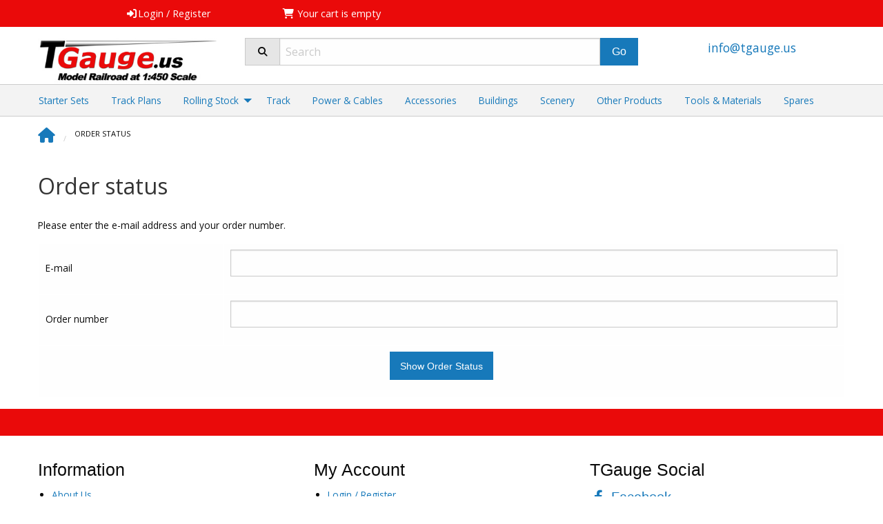

--- FILE ---
content_type: text/html; charset=UTF-8
request_url: https://www.tgauge.us/orderstatus
body_size: 3750
content:
<!doctype html>
<html class="no-js" lang="en" dir="ltr"><head>
<meta http-equiv="content-type" content="text/html; charset=utf-8"/>

<meta name="viewport" content="width=device-width, initial-scale=1.0" />
<title>TGauge.us | Order status </title><base href="https://www.tgauge.us/"/>
	<meta name="description" content="At a scale of 1:450 TGauge is the smallest commercially available model railway in the WORLD! If we show it in our online shop, then provided we receive an order before 3pm, it's available to ship that same day, for a next day delivery."/>
<meta name="keywords" content=""/>

<link rel="apple-touch-icon" sizes="180x180" href="apple-touch-icon.png">
<link rel="icon" type="image/png" sizes="32x32" href="favicon-32x32.png">
<link rel="icon" type="image/png" sizes="16x16" href="favicon-16x16.png">
<link rel="manifest" href="site.webmanifest">
<link rel="mask-icon" href="safari-pinned-tab.svg" color="#ea0a0a">
<meta name="msapplication-TileColor" content="#da532c">
<meta name="theme-color" content="#ffffff">

<link rel="stylesheet" href="templates/tg2020/css/owl.carousel.min.css">
<link rel="stylesheet" href="templates/tg2020/css/owl.theme.default.min.css">
<link rel="stylesheet" type="text/css" href="//fonts.googleapis.com/css?family=Open+Sans" /><link rel="stylesheet" href="templates/tg2020/css/jquery.fancybox.css">
<link rel="stylesheet" href="//cdnjs.cloudflare.com/ajax/libs/foundation/6.3.1/css/foundation.min.css" type="text/css" />
<link rel="stylesheet" href="//cdnjs.cloudflare.com/ajax/libs/font-awesome/6.4.2/css/all.min.css" type="text/css" />
<link rel="stylesheet" href="templates/tg2020/css/tgauge2020.css?1751825902" />

<script src="resources/jserver.js"></script>
<script src="//ajax.googleapis.com/ajax/libs/jquery/2.1.4/jquery.min.js"></script>
<script src="templates/tg2020/js/owl.carousel.min.js"></script><script type="text/javascript" src="templates/tg2020/js/jqueryadd2cart.js"></script>
<script type="text/javascript" src="//ajax.googleapis.com/ajax/libs/jqueryui/1.10.3/jquery-ui.min.js"></script>
<script type="text/javascript">
	//<![CDATA[
	function myAdd2Cart(sourceid)
	{
		$.add2cart( sourceid, 'miniCart', function() {
			$("#miniCart").effect( "bounce", { times: 6, distance:8 }, 500 );
		});
	}
	//]]>
</script>
<meta property="og:image" content="https://www.tgauge.com/images/tgauge_logo_362x90.jpg" />
									


</head>

<body>
	
				<div class="row expanded red">

	<div class="show-for-large large-5 columns text-right">
							</div>
	<div class="small-4 medium-6 large-3 columns text-right topnav">
        <a href="https://www.tgauge.us/customer?xCmd=account" rel="nofollow"><i class="fa-solid fa-right-to-bracket fa-fw" aria-hidden="true"></i>Login<span class="hide-for-small-only"> / Register</span></a>                    </div>
    <div class="small-5 medium-4 large-3 columns text-center topnav end" id="miniCart">
    	<a href="https://www.tgauge.us/cart"><i class="fa-solid fa-cart-shopping fa-fw" aria-hidden="true"></i> Your cart is empty</a>
            </div>
    </div><div class="row banner show-for-small-only logorow">
    <div class="small-5 columns">
		<a href="https://www.tgauge.us/"><img src="templates/tg2020/images/tgauge_us_logo_362x90.jpg" id="logo" alt="TGauge.us"/></a>
    </div>
    <div class="small-7 columns text-center">
							</div>
</div>
<div class="row banner show-for-small-only logorow">
    <div class="small-12 columns text-center">
        <form name="searchForm" method="get" action="https://www.tgauge.us/search" onsubmit="">
        <div class="input-group">
            <input type="search" placeholder="Search" id="xSearch" name="xSearch" value="" autocomplete="off" class="input-group-field" onclick="this.value='';" />
	        <div class="input-group-button"><input type="submit" value="Go" class="button"></div>
        </div>
        </form>
    </div>
</div><div class="row banner show-for-medium logorow" data-equalizer data-equalizer-mq="medium-up">
    <div class="medium-3 columns" data-equalizer-watch>
		<a href="https://www.tgauge.us/"><img src="templates/tg2020/images/tgauge_us_logo_362x90.jpg" id="logo" alt="TGauge.us"/></a>
    </div>
    <div class="medium-5 large-6 columns text-center bannerExtra text-center" data-equalizer-watch>
        <form name="searchForm" method="get" action="https://www.tgauge.us/search" onsubmit="">
        <div class="input-group">
            <span class="input-group-label"><i class="fa fa-search fa-fw" aria-hidden="true"></i></span>
            <input type="search" placeholder="Search" id="xSearch2" name="xSearch" value="" autocomplete="off" class="input-group-field" onclick="this.value='';" />
	        <div class="input-group-button"><input type="submit" value="Go" class="button"></div>
        </div>
        </form>
    </div>
    <div class="medium-4 large-3 columns text-center bannerExtra" data-equalizer-watch>
    	        <p>		<span style="font-size:1.1rem;"><a href="/cdn-cgi/l/email-protection#553c3b333a152132342032307b2026"><span class="__cf_email__" data-cfemail="9ef7f0f8f1deeaf9ffebf9fbb0ebed">[email&#160;protected]</span></a></span></p>
						    </div>
</div>

<div id="tradenotice"></div>

<div class="title-bar" data-responsive-toggle="tts-menu" data-hide-for="large">
  <button class="menu-icon" type="button" data-toggle="tts-menu"></button>
  <div class="title-bar-title">Menu</div>
</div>
<div class="top-bar" id="tts-menu" data-animation="hinge-in-from-top spin-out">
	<div class="row">
        <ul class="vertical large-horizontal menu" data-responsive-menu="drilldown large-dropdown" data-back-button='<li class="js-drilldown-back"><a href="#">Back</a></li>'>
          			  				  <li>
					<a href="https://www.tgauge.us/section/20/1/starter-sets">Starter Sets</a>
									  </li>
			            			  				  <li>
					<a href="https://www.tgauge.us/section/24/1/track-plans">Track Plans</a>
									  </li>
			            			  				  <li>
					<a href="https://www.tgauge.us/section/2/1/rolling-stock">Rolling Stock</a>
											<ul class="vertical menu">
													<li><a href="https://www.tgauge.us/section/25/1/freight">Freight</a>
																												</li>
													<li><a href="https://www.tgauge.us/section/28/1/kit-bashing">Kit-Bashing</a>
																												</li>
													<li><a href="https://www.tgauge.us/section/27/1/locomotives">Locomotives</a>
																												</li>
													<li><a href="https://www.tgauge.us/section/26/1/train-packs">Train Packs</a>
																												</li>
												</ul>
									  </li>
			            			  				  <li>
					<a href="https://www.tgauge.us/section/3/1/track">Track</a>
									  </li>
			            			  				  <li>
					<a href="https://www.tgauge.us/section/22/1/power-cables">Power &amp; Cables</a>
									  </li>
			            			  				  <li>
					<a href="https://www.tgauge.us/section/4/1/accessories">Accessories</a>
									  </li>
			            			  				  <li>
					<a href="https://www.tgauge.us/section/5/1/buildings">Buildings</a>
									  </li>
			            			  				  <li>
					<a href="https://www.tgauge.us/section/6/1/scenery">Scenery</a>
									  </li>
			            			  				  <li>
					<a href="https://www.tgauge.us/section/18/1/other-products">Other Products</a>
									  </li>
			            			  				  <li>
					<a href="https://www.tgauge.us/section/19/1/tools-materials">Tools &amp; Materials</a>
									  </li>
			            			  				  <li>
					<a href="https://www.tgauge.us/section/7/1/spares">Spares</a>
									  </li>
			            			            			                    </ul>
	</div>
</div>
<div class="row">
	<div class="columns">
                <ul class="breadcrumbs">
            <li class="unavailable"><a href="https://www.tgauge.us/"><i class="fa-solid fa-house fa-2x" aria-hidden="true"></i></a></li>
            
                																			                                                    <li class="current">Order status</li>
                            </ul>
    </div>
    </div>
<div class="column row">
	<h1>Order status</h1>
	<p>Please enter the e-mail address and your order number.</p>

			<form name="orderstatusForm" action="https://www.tgauge.us/orderstatus?xCmd=showstatus" method="post">
			<table class="form-table unstriped" cellspacing="1">
													<tr>	
					<td>E-mail</dh>
					<td>
						<input type="text" name="xEmailAddress" class="textbox error" size="40" maxlength="100" value=""/>
											</td>
				</tr>
				<tr>	
					<td>Order number</td>
					<td>
						<input type="text" name="xOrderNumber" class="textbox" size="40" maxlength="100" value=""/>
											</td>
				</tr>
						<tr>
				<td class="text-center" colspan="2"><input type="submit" id="submit" name="submit" value="Show Order Status" class="button"/></td>
			</tr>		
			</table>
			</form>

</div><div class="row expanded newsletter red">
    <div class="columns">
        <p>&nbsp;</p>
    </div>
</div><div class="footer">
	<div class="row">
        <div class="small-6 medium-4 large-4 columns">
		<h4>Information</h4>
        		<ul>
			 																																																																																																									<li><a href="https://www.tgauge.us/section/16/1/about-us">About Us</a></li>
												<li><a href="https://www.tgauge.us/section/9/1/shipping-returns">Shipping &amp; Returns</a></li>
												<li><a href="https://www.tgauge.us/section/12/1/terms-conditions">Terms &amp; Conditions</a></li>
												<li><a href="https://www.tgauge.us/section/11/1/our-privacy-policy">Our Privacy Policy</a></li>
												<li><a href="https://www.tgauge.us/section/15/1/instructions">Instructions</a></li>
												<li><a href="https://www.tgauge.us/section/14/1/events">Events</a></li>
																					<li><a href="https://www.tgauge.us/orderstatus">Order Status</a></li>
			<li><a href="https://www.tgauge.us/tgauge_newsletter">Newsletter</a></li>
			<li><a href="https://www.tgauge.us/contact">Contact Us</a></li>
			<li><a href="https://support.tgauge.com/" target="_blank">TGauge Support</a></li>
		</ul>
		        </div>
       	<div class="small-6 medium-4 large-4 columns">
        	<h4>My Account</h4>
            <ul>
       			                <li><a href="https://www.tgauge.us/customer?xCmd=account" rel="nofollow">Login / Register</a></li>
                          	                </ul>
							<h4>Gift Certificates</h4>
				<ul>
					<li><a href="https://www.tgauge.us/giftcert">Purchase A Gift Certificate</a></li>
				</ul>
			    	</div>
       	<div class="small-6 medium-4 large-4 columns">
        	<h4>TGauge Social</h4>
            <ul class="social-footer">
                <li><h5><a target="_blank" href="https://facebook.com//TGaugeUS-108533804036979/"><i class="fab fa-facebook-f fa-fw" aria-hidden="true"></i> Facebook</a></h5></li>
				<li><h5><a target="_blank" href="https://www.instagram.com/tgaugetrains/"><i class="fab fa-instagram fa-fw" aria-hidden="true"></i> Instagram</a></h5></li>
                <li><h5><a target="_blank" href="https://www.youtube.com/channel/UCGw5GMX1EdHKZQeyXCVlNxw"><i class="fab fa-youtube fa-fw" aria-hidden="true"></i> YouTube</a></h5></li>
                <li><h5><a target="_blank" href="https://twitter.com/TgaugeUS"><i class="fab fa-twitter fa-fw" aria-hidden="true"></i> Twitter</a></h5></li>
            </ul>
    	</div>
        	</div>
</div><div class="copyright">
    <div class="row">
        <div class="small-12 columns">
			<p class="text-center">All prices include a 10% US customs tariff. Orders for delivery to Canada will not be charged this tariff.<br/>This site and all contents are &copy; Copyright 2020 - 2026 TGauge.us&nbsp;&nbsp;&nbsp;&nbsp;&nbsp;&nbsp;&nbsp;&nbsp;&nbsp;&nbsp;eCommerce Solutions by <a href="http://www.arcadadesign.com" target="_blank">Arcada Design</a></p>
        </div>
		    </div>
</div><script data-cfasync="false" src="/cdn-cgi/scripts/5c5dd728/cloudflare-static/email-decode.min.js"></script><script src="templates/tg2020/js/jquery.fancybox.js"></script>
<script src="//cdnjs.cloudflare.com/ajax/libs/foundation/6.3.1/js/foundation.min.js"></script>

<script>
$(document).foundation();

// fix all parents linking to "undefined" on mobile
$('li.is-drilldown-submenu-parent a').each(function(){
	if (!$(this).attr('href')) {
		$(this).attr("href", window.location.href+"#");
		// $(this).css({"color": "red"});
	}
});

// change back button text to parent section title
$('li.js-drilldown-back a').each(function(){
  var backTxt = $(this).parent().closest('.is-drilldown-submenu-parent').find('> a').text();
  $(this).text(backTxt);
  $(this).attr("href", window.location.href+"#");
  $(this).css({"font-weight": "bold","font-size": "1.25em"});
});

// fix back button linking to index page
$('li.js-drilldown-back a').click(function(event) {
	event.preventDefault();
});

$(document).ready(function() {
	// remove need for double touch
	$('ul.menu li ul.menu a').on('click touchend', function(e) {
		var el = $(this);
		var link = el.attr('href');
		window.location = link;
	});
});
</script>
<script defer src="https://static.cloudflareinsights.com/beacon.min.js/vcd15cbe7772f49c399c6a5babf22c1241717689176015" integrity="sha512-ZpsOmlRQV6y907TI0dKBHq9Md29nnaEIPlkf84rnaERnq6zvWvPUqr2ft8M1aS28oN72PdrCzSjY4U6VaAw1EQ==" data-cf-beacon='{"version":"2024.11.0","token":"b126e4b951304e8f84d3720481cb38bc","r":1,"server_timing":{"name":{"cfCacheStatus":true,"cfEdge":true,"cfExtPri":true,"cfL4":true,"cfOrigin":true,"cfSpeedBrain":true},"location_startswith":null}}' crossorigin="anonymous"></script>
</body>
</html>


--- FILE ---
content_type: text/css
request_url: https://www.tgauge.us/templates/tg2020/css/tgauge2020.css?1751825902
body_size: 1574
content:
body {background-color:#FFFFFF; font-size:0.85rem; font-family:'Open Sans', Tahoma, Geneva, sans-serif}

.bodyContainer {border-top:solid 1px #CCCCCC; background-color:#FFFFFF;}

.blue {background-color:#00006C; color:#FFFFFF; font-size:0.9rem; line-height:1.2em;}
.blue a:link, .blue a:visited {color:#FFFFFF; text-decoration:none; display:inline-block; padding-top:0.7rem; padding-bottom:0.7rem;}
.blue a:hover {text-decoration:underline;}
.yellow {background-color:#FFCC00; color:#333333;}
.yellow a:link, .yellow a:visited {color:#333333; text-decoration:none; display:block; padding-top:0.7rem; padding-bottom:0.7rem;}
.yellow a:hover {text-decoration:underline;}

.red {background-color:#ea0a0a; color:#FFFFFF; font-size:0.9rem; line-height:1.2em;}
.red a:link, .red a:visited {color:#FFFFFF; text-decoration:none; display:inline-block; padding-top:0.7rem; padding-bottom:0.7rem;}
.red a:hover {text-decoration:underline;}

h1 {font-family: 'Open Sans'; font-size:2rem; color:#333333; font-weight:normal; margin:1.5rem 0;}
h2 {font-family: 'Open Sans'; text-transform:uppercase; font-size:1.5rem; color:#333333; margin:2rem 0;}
h3 {font-family: 'Open Sans'; text-transform:uppercase; font-size:1.2rem; color:#333333; font-weight:bold;}


h2 > span {padding:5px 15px; }
/*
h2.centered:before {
	background-image:url(../../../images/1px-black.gif);
	background-repeat:repeat-x;
	background-position:left center;
	padding: 0 4rem;
	content: "\00a0\00a0";
}
h2.centered:after {
	background-image:url(../../../images/1px-black.gif);
	background-repeat:repeat-x;
	background-position:right center;
   padding: 0 4rem;
   content: "\00a0\00a0";
}
*/	
/* #################  HOMEPAGE  ####################*/

.hpImage img {border:solid 1px #CCCCCC;}
.price {color:#00006C; font-size:1rem;}
.price-text a:link, price-text a:visited {font-size: 0.75rem; color: #333333; padding:1rem 0.2rem;}


/* #################  BANNER  ####################*/


.banner {padding-top:1rem; padding-bottom:1rem;}
.bannerExtra {}

.logorow {
	padding-bottom:0px;
}

.title-bar {background-color:#666666; border-top:solid 1px #CCCCCC; border-bottom:solid 1px #CCCCCC; margin-bottom:1rem;}
.top-bar {border-top:solid 1px #CCCCCC; border-bottom:solid 1px #CCCCCC; margin-bottom:1rem;}
.top-bar, .top-bar ul {background-color:#F3F3F3;}
.is-dropdown-submenu {min-width:300px; min-width:30vw;}
.menu>li>a {padding:0.5rem 1rem;}
li.is-dropdown-submenu-item a:link, li.is-dropdown-submenu-item a:visited {line-height:1.2rem; color:#333333; font-size:0.8rem;}
li.is-dropdown-submenu-item a:hover {background-color:#ea0a0a; color:#fff;}

.owl-carousel.owl-theme.owl-loaded.owl-drag {
	z-index: 0;  /* sets the carousel to appear under the foundation menu */ 
}

/* #################  PRODUCT PAGE  ####################*/

.productPrice {font-size:2.5rem; text-transform:uppercase; color:#E64B00;}

/* #################  SECTION PAGE  ####################*/

.productSingle {border:solid 1px #999999; background-color:#FFFFFF; width:95%; padding:1rem;}
.productSingleText {font-size:0.85rem;}


/* #################  FOOTER  ####################*/

.footer {background:#FFFFFF; padding:2rem 0;}

.copyright {color:#FFFFFF; background:#373737; padding-top:0.5rem; padding-bottom:0.5rem;}


@media only screen and (max-width:767px) {
h1 {font-size:1.5rem;}
h2 {font-size:1.3rem;}
h2:before, h2:after {background-image:none; padding:0;}
	
}

/* #################  PREVENT FOUC  ####################*/
.no-js .top-bar {
  display: none;
}

@media screen and (min-width: 40em) {
  .no-js .top-bar {
    display: block;
  }

  .no-js .title-bar {
    display: none;
  }
}
/* #################  EOF FOUC PREVENTION  ####################*/

/* tgauge stuff */
.extraproductimages .fancybox img {
	border: solid 1px #CCCCCC;
	/* margin: 3px;
	width: 46%; */
}

/* extra product images */
div.extraproductimages .columns {
	padding:.2rem;
}

div.extraprodimagecontainer {
	padding-right: .7375rem;
	padding-left: .7375rem;
}

/* Small only */
@media screen and (max-width: 39.9375em) {
	div.extraprodimagecontainer {
		padding-right: .425rem;
		padding-left: .425rem;
	}
}
/* end extra product images */

.pagination .current, .button.primary.sortselected {
	background: #ea0a0a;
}

.pagination a, .pagination li {
	display: inline-block !important;
}

form div.callout.alert.small {
	padding-top: -1rem;
	margin-top: -1rem;
}

ul.social-footer {
	list-style: none;
	margin-left: 0px;
	padding-lefT: 0px;
}

.fa-star {
	color: #ea0a0a;
}

span.nowrapstars {
	display: inline-block;
}

.hpImage .productblockimage, .productmainimage {
	position:relative;
}

.productblockimage a:link {
	padding:0;
}


/* original image ribbons
/*.ribbon {
  position:absolute;
  top:1px;
  left:1px;
  border: none !important;
  pointer-events:none;
}
/*

/* css only ribbons */
.ribbon {
  width: 90px;
  height: 90px;
  overflow: hidden;
  position: absolute;
  pointer-events:none;
}
.ribbon::before,
.ribbon::after {
  position: absolute;
  content: '';
  display: block;
  border: 3px solid #000;
  z-index: 0;
}
.ribbon span {
  position: absolute;
  display: block;
  width: 150px;
  padding: 3px 0;
  background-color: #ea0a0a;
  box-shadow: 0 5px 10px rgba(0,0,0,.1);
  color: #fff;
  text-shadow: 0 1px 1px rgba(0,0,0,.2);
  text-transform: uppercase;
  text-align: center;
  font-size: 0.75em;
}

/* top left*/
.ribbon-top-left {
  top: -6px;
  left: -6px;
}
.ribbon-top-left::before,
.ribbon-top-left::after {
  border-top-color: transparent;
  border-left-color: transparent;
}
.ribbon-top-left::before {
  top: 0;
  right: 0;
}
.ribbon-top-left::after {
  bottom: 0;
  left: 0;
}
.ribbon-top-left span {
  right: -25px;
  top: 25px;
  transform: rotate(-45deg);
}
a.menu-currentpath {
	font-weight: 900;
	color: #ea0a0a !important;
}
li.is-dropdown-submenu-item a.menu-currentpath:hover {
	color:#fff !important;
}

div.customProductFlags {
  clear:left;
  padding:0px 0px 10px;
  margin-top: -5px;
  float:left;					
}

div.customProductFlags img {
  width: 54px;
  height: 54px;
  max-width: 54px;
  padding:0px 2px;
  filter: opacity(0.8);
}

@media screen and (min-width: 1024px) {
  div.customProductFlags img {
    width: 62px;
    height: 62px;
    max-width: 62px;
  }
}

/* fix logo border overlay */
img#logo {
  max-height:99%;
}

/* price savings */
.saving-label {
	margin:10px 10px 0px 10px;
	position: relative; top:-10px;
}
.ribbon-saving span {
  background-color: #ea0a0a;
}
.productblock-saving {
	color: #ea0a0a;
}

/* fix pixel spacing (looked odd with corner banners)*/
div.productblockimage img {
	margin: -0.5px 0.5px 0.5px -0.5px;
}

/* image when no stock */
div.productblockimage.imageNoStock img {
  filter: opacity(0.35);
}

div.productblockimage.imageNoStock .ribbon {
  /* z-index added so that any no stock effects don't apply to ribbon */
  z-index: 2;
}

div.productblockimage.imageNoStock .ribbon span {
  background-color: #f3f3f3;
  color:#ea0a0a;
}

div.productblockimage.imageNoStock .ribbon::before, div.productblockimage.imageNoStock .ribbon::after {
  position: absolute;
  content: '';
  display: block;
  border: 3px solid #ea0a0a;
  z-index: -1;
}

/* length input looks better not full width */
input[name="Length"][type="text"] {
  width: auto;
}

--- FILE ---
content_type: text/javascript
request_url: https://www.tgauge.us/templates/tg2020/js/jqueryadd2cart.js
body_size: -86
content:
(function($) {

	$.extend({
		add2cart: function(source_id, target_id, callback) {
    
      var source = $('#' + source_id );
      var target = $('#' + target_id );
      
      var shadow = $('#' + source_id + '_shadow');
      if( !shadow.attr('id') ) {
          $('body').prepend('<div id="'+source.attr('id')+'_shadow" style="display: none; background-color: #D1DFD7; border: solid 1px darkgray; position: static; top: 0px; z-index: 100000;">&nbsp;</div>');
          var shadow = $('#'+source.attr('id')+'_shadow');
      }
      
      if( !shadow ) {
          alert('Cannot create the shadow div');
      }
      
      shadow.width(source.css('width')).height(source.css('height')).css('top', source.offset().top).css('left', source.offset().left).css('opacity', 0.5).show();
      shadow.css('position', 'absolute');
      
      shadow.animate( { width: target.innerWidth(), height: target.innerHeight(), top: target.offset().top, left: target.offset().left }, { duration: 400 } )
        .animate( { opacity: 0 }, { duration: 100, complete: callback } );
        
		}
	});
})(jQuery);

--- FILE ---
content_type: text/javascript
request_url: https://www.tgauge.us/resources/jserver.js
body_size: 5815
content:
/*================ JShop Server ================
  = (c)2013-2018 Paul Stenning                 =
  = All Rights Reserved                        =
  = Redistribution of this file is prohibited. =
  = http://www.paulstenning.com                =
  = Last updated 06/04/2018                    =
  ==============================================*/
/*
	NOTE - create minified version at https://skalman.github.io/UglifyJS-online/ using default options
  07/11/2016 - handle qtyto == 0 as meaning no maximum in advanced pricing calculations
	10/11/2016 - show percentage savings with no decimal places (rounded down) if cDP = 0 (retrieveOption("cartPoundsOnly") = 0)
	06/04/2018 - fix issues with ajax replacement of � symbol in function jss_replaceChars(str) - MJ
*/

function stopError() {
  return true;
}

window.onerror = stopError;

function recalcPrice(productID) {
	var content;
	eval("thisPrice = baseprice"+productID+";");
	eval("thisPriceExTax = basepriceExTax"+productID+";");
	eval("thisPriceIncTax = basepriceIncTax"+productID+";");
	eval("thisPriceTax = basepriceTax"+productID+";");
	eval("thisOOPrice = oobaseprice"+productID+";");
	eval("thisOOPriceExTax = oobasepriceExTax"+productID+";");
	eval("thisOOPriceIncTax = oobasepriceIncTax"+productID+";");
	eval("thisOOPriceTax = oobasepriceTax"+productID+";");

	eval("thisRRP = rrpprice"+productID+";");
	eval("thisRRPExTax = rrppriceExTax"+productID+";");
	eval("thisRRPIncTax = rrppriceIncTax"+productID+";");
	eval("thisRRPTax = rrppriceTax"+productID+";");
	currentValues = new Array(efcount);
	if (doesFormElementExist("productForm"+productID,"qty"+productID)) {
		qty = getFormElementValue("productForm"+productID,"qty"+productID);
	} else {
		qty = 1;
	}
	for (f = 0; f < efcount; f++) {
		currentValues[extrafields[f]] = "";

		elementExists = doesFormElementExist("productForm"+productID,extrafields[f]);
		fieldtype = getFormElementType("productForm"+productID,extrafields[f]);
		if (extrafieldstype[f] == "CHECKBOXES") {
			elementExists = doesFormElementExist("productForm"+productID,extrafields[f]+"1");
			fieldtype = getFormElementType("productForm"+productID,extrafields[f]+"1");
		}
		if (extrafieldstype[f] == "RADIOBUTTONS") {
			elementExists = doesFormElementExist("productForm"+productID,extrafields[f]);
			elem = getFormElement("productForm"+productID,extrafields[f]);
			if (elem.length > 0) {
				elementExists = true;
				fieldtype = "radio";
			} else {
				elementExists = false;
			}
		}

		if (elementExists) {
			if (fieldtype=="select-one") {
				currentValues[extrafields[f]] = getFormElementValue("productForm"+productID,extrafields[f]);
			}
			if (fieldtype=="checkbox") {
				content = "";
				thisOne = 1;
				result = getFormElement("productForm"+productID,extrafields[f]+thisOne);
				while (result) {
					if (result.checked == true) {
						if (content != "") {
							content = content+";";
						}
						content = content + result.value;
					}
					thisOne++;
					result = getFormElement("productForm"+productID,extrafields[f]+thisOne);
				}
				currentValues[extrafields[f]] = content;
			}
			if (fieldtype=="radio") {
				buttons = getFormElement("productForm"+productID,extrafields[f]);
				radlength = buttons.length;
				for (g = 0; g < radlength; g++) {
					thisoption = buttons[g].checked;
					if (thisoption) {
						currentValues[extrafields[f]] = buttons[g].value;
					}
				}
			}
		}
	}
	eval ("arraylength = p"+productID+".length;");
	eval ("advArray = p"+productID+";");
	for (f = 0; f <  arraylength; f++) {		
		applicable = false;
		doesExist = false;
		for (var h in advArray[f]) {
			if (h == "qtyfrom") {
				doesExist = true;
			}
		}
		if (doesExist) {
			// paul handle qtyto == 0 as meaning no maximum 
			if (advArray[f]["qtyto"] == 0) {
				advArray[f]["qtyto"] = 99999999999;	
			}
			if (parseInt(advArray[f]["qtyfrom"]) != -1 && parseInt(advArray[f]["qtyto"]) != -1 && parseInt(advArray[f]["qtyto"]) != 0) {
				//quantity is applicable here
				if (parseInt(qty) >= parseInt(advArray[f]["qtyfrom"]) && parseInt(qty) <= parseInt(advArray[f]["qtyto"])) {
					applicable = true;
				}
			} else {
				applicable = true;
			}
		} else {
			applicable = true;
		}
		thisapplic = true;
		foundMatches = 0;
		for (g = 0; g < efcount; g++) {
			doesExist = false;
			for (var h in advArray[f]) {
				if (h == extrafields[g]) {
					doesExist = true;
				}
			}
			if (doesExist) {
				if (advArray[f][extrafields[g]] != "" && advArray[f][extrafields[g]] != "0") {
					splitCheck = advArray[f][extrafields[g]].split(";");
					splitapplic = false;
					for (k = 0; k < splitCheck.length; k++) {
						splitValues = currentValues[extrafields[g]].split(";");
						for (l = 0; l < splitValues.length; l++) {
							if ((splitCheck[k] == splitValues[l] && splitCheck[k] != "" && splitValues[l] != "")) {
								splitapplic = true;
								if (extrafieldstype[g] == "CHECKBOXES") {
									foundMatches = foundMatches + 1;
								}
							}
						}
					}
					if (splitapplic == true && thisapplic == true) {
						thisapplic = true;
					} else {
						thisapplic = false;
					}
				}
			}
		}
		if (thisapplic == true && applicable == true) {
			applicable = true;
		} else {
			applicable = false;
		}
		if (applicable == true) {
			//new base price
			if (foundMatches == 0) { foundMatches =1; }
			npPercentage = 0;
			npPrice = 0;
			npPriceExTax = 0;
			npPriceIncTax = 0;
			npPriceTax = 0;
			npRRP = 0;
			npRRPExTax = 0;
			npRRPIncTax = 0;
			npRRPTax = 0;
			for (var h in advArray[f]) {
				if (h == "percentage") {
					npPercentage = eval(advArray[f]["percentage"]);
				}
				if (h == "price") {
					npPrice = eval(advArray[f]["price"]);
				}
				if (h == "priceExTax") {
					npPriceExTax = eval(advArray[f]["priceExTax"]);
				}
				if (h == "priceIncTax") {
					npPriceIncTax = eval(advArray[f]["priceIncTax"]);
				}
				if (h == "priceTax") {
					npPriceTax = eval(advArray[f]["priceTax"]);
				}
				if (h == "rrp") {
					npRRP = eval(advArray[f]["rrp"]);
				}
				if (h == "rrpExTax") {
					npRRPExTax = eval(advArray[f]["rrpExTax"]);
				}
				if (h == "rrpIncTax") {
					npRRPIncTax = eval(advArray[f]["rrpIncTax"]);
				}
				if (h == "rrpTax") {
					npRRPTax = eval(advArray[f]["rrpTax"]);
				}

			}

			if (parseInt(advArray[f]["priceType"]) == 0) {
				if (parseFloat(advArray[f]["percentage"]) > 0) {
					thisPrice = thisPrice + (thisPrice  * (npPercentage/100));
					thisPriceExTax = thisPriceExTax + (thisPriceExTax  * (npPercentage/100));
					thisPriceIncTax = thisPriceIncTax + (thisPriceIncTax  * (npPercentage/100));
					thisPriceTax = thisPriceTax + (thisPriceTax  * (npPercentage/100));
				}
				if (parseFloat(advArray[f]["percentage"]) < 0) {
					thisPrice = thisPrice - (thisPrice  * (Math.abs(npPercentage)/100));
					thisPriceExTax = thisPriceExTax - (thisPriceExTax  * (Math.abs(npPercentage)/100));
					thisPriceIncTax = thisPriceIncTax - (thisPriceIncTax  * (Math.abs(npPercentage)/100));
					thisPriceTax = thisPriceTax - (thisPriceTax  * (Math.abs(npPercentage)/100));
				}
				if (parseFloat(advArray[f]["percentage"]) == 0) {
					if (npPrice > 0) {
						thisPrice = npPrice;
						thisPriceExTax = npPriceExTax;
						thisPriceIncTax = npPriceIncTax;
						thisPriceTax = npPriceTax;
					}
				}
				if (npRRP > 0) {
					thisRRP = npRRP;
					thisRRPExTax = npRRPExTax;
					thisRRPIncTax = npRRPIncTax;
					thisRRPTax = npRRPTax;
				}
			}
			if (parseInt(advArray[f]["priceType"]) == 1) {
				if (parseFloat(advArray[f]["percentage"]) > 0) {
					for (m = 1; m <= foundMatches; m++) {
						thisPrice = thisPrice + (thisPrice  * (npPercentage/100));
						thisPriceExTax = thisPriceExTax + (thisPriceExTax  * (npPercentage/100));
						thisPriceIncTax = thisPriceIncTax + (thisPriceIncTax  * (npPercentage/100));
						thisPriceTax = thisPriceTax + (thisPriceTax  * (npPercentage/100));
					}
				}
				if (parseFloat(advArray[f]["percentage"]) < 0) {
					for (m = 1; m <= foundMatches; m++) {
						thisPrice = thisPrice - (thisPrice  * (Math.abs(npPercentage)/100));
						thisPriceExTax = thisPriceExTax - (thisPriceExTax  * (Math.abs(npPercentage)/100));
						thisPriceIncTax = thisPriceIncTax - (thisPriceIncTax  * (Math.abs(npPercentage)/100));
						thisPriceTax = thisPriceTax - (thisPriceTax  * (Math.abs(npPercentage)/100));
					}
				}
				if (parseFloat(advArray[f]["percentage"]) == 0) {
					for (m = 1; m <= foundMatches; m++) {
						thisPrice = thisPrice + npPrice;
						thisPriceExTax = thisPriceExTax + npPriceExTax;
						thisPriceIncTax = thisPriceIncTax + npPriceIncTax;
						thisPriceTax = thisPriceTax + npPriceTax;
					}
				}
			}	
			if (parseInt(advArray[f]["priceType"]) == 2) {
				if (parseFloat(advArray[f]["percentage"]) > 0) {
					for (m = 1; m <= foundMatches; m++) {
						thisPrice = thisPrice - (thisPrice * (npPercentage/100));
						thisPriceExTax = thisPriceExTax - (thisPriceExTax * (npPercentage/100));
						thisPriceIncTax = thisPriceIncTax - (thisPriceIncTax * (npPercentage/100));
						thisPriceTax = thisPriceTax - (thisPriceTax * (npPercentage/100));
					}
				}
				if (parseFloat(advArray[f]["percentage"]) < 0) {
					for (m = 1; m <= foundMatches; m++) {
						thisPrice = thisPrice - (thisPrice * (Math.abs(npPercentage)/100));
						thisPriceExTax = thisPriceExTax - (thisPriceExTax * (Math.abs(npPercentage)/100));
						thisPriceIncTax = thisPriceIncTax - (thisPriceIncTax * (Math.abs(npPercentage)/100));
						thisPriceTax = thisPriceTax - (thisPriceTax * (Math.abs(npPercentage)/100));
					}
				}
				if (parseFloat(advArray[f]["percentage"]) == 0) {
					for (m = 1; m <= foundMatches; m++) {
						thisPrice = thisPrice - npPrice;
						thisPriceExTax = thisPriceExTax - npPriceExTax;
						thisPriceIncTax = thisPriceIncTax - npPriceIncTax;
						thisPriceTax = thisPriceTax - npPriceTax;
					}
				}
			}	
			if (parseInt(advArray[f]["priceType"]) == 4) {
				if (parseFloat(advArray[f]["percentage"]) > 0) {
					for (m = 1; m <= foundMatches; m++) {
						thisOOPrice = thisOOPrice - (thisOOPrice * (npPercentage/100));
						thisOOPriceExTax = thisOOPriceExTax - (thisOOPriceExTax * (npPercentage/100));
						thisOOPriceIncTax = thisOOPriceIncTax - (thisOOPriceIncTax * (npPercentage/100));
						thisOOPriceTax = thisOOPriceTax - (thisOOPriceTax * (npPercentage/100));
					}
				}
				if (parseFloat(advArray[f]["percentage"]) < 0) {
					for (m = 1; m <= foundMatches; m++) {
						thisOOPrice = thisOOPrice - (thisPrice * (Math.abs(npPercentage)/100));
						thisOOPriceExTax = thisOOPriceExTax - (thisOOPriceExTax * (Math.abs(npPercentage)/100));
						thisOOPriceIncTax = thisOOPriceIncTax - (thisOOPriceIncTax * (Math.abs(npPercentage)/100));
						thisOOPriceTax = thisOOPriceTax - (thisOOPriceTax * (Math.abs(npPercentage)/100));
					}
				}
				if (parseFloat(advArray[f]["percentage"]) == 0) {
					for (m = 1; m <= foundMatches; m++) {
						thisOOPrice = npPrice;
						thisOOPriceExTax = npPriceExTax;
						thisOOPriceIncTax = npPriceIncTax;
						thisOOPriceTax = npPriceTax;
					}
				}
			}																
		}							
	}
	displayPrice = presentValue(thisPrice,cDP,cPreT,cMidT,cPostT);
	changeContent("priceSpan"+productID,"priceLayer"+productID,displayPrice);
	displayPrice = presentValue(thisPriceExTax,cDP,cPreT,cMidT,cPostT);
	changeContent("priceExTaxSpan"+productID,"priceExTaxLayer"+productID,displayPrice);
	displayPrice = presentValue(thisPriceIncTax,cDP,cPreT,cMidT,cPostT);
	changeContent("priceIncTaxSpan"+productID,"priceIncTaxLayer"+productID,displayPrice);
	displayPrice = presentValue(thisPriceTax,cDP,cPreT,cMidT,cPostT);
	changeContent("priceTaxSpan"+productID,"priceTaxLayer"+productID,displayPrice);
	
	displayPrice = presentValue(thisOOPrice,cDP,cPreT,cMidT,cPostT);
	changeContent("oopriceSpan"+productID,"oopriceLayer"+productID,displayPrice);
	displayPrice = presentValue(thisOOPriceExTax,cDP,cPreT,cMidT,cPostT);
	changeContent("oopriceExTaxSpan"+productID,"oopriceExTaxLayer"+productID,displayPrice);
	displayPrice = presentValue(thisOOPriceIncTax,cDP,cPreT,cMidT,cPostT);
	changeContent("oopriceIncTaxSpan"+productID,"oopriceIncTaxLayer"+productID,displayPrice);
	displayPrice = presentValue(thisOOPriceTax,cDP,cPreT,cMidT,cPostT);
	changeContent("oopriceTaxSpan"+productID,"oopriceTaxLayer"+productID,displayPrice);

	pricediff = thisRRP - thisPrice;
	displayPrice = presentValue(pricediff,cDP,cPreT,cMidT,cPostT);
	changeContent("pricediffSpan"+productID,"pricediffLayer"+productID,displayPrice);

	pricePercent = ((100/thisRRP) * thisPrice)-100;
	if (cDP == 0) {
		pricePercent = parseInt(pricePercent);
	} else {
		pricePercent = pricePercent.toFixed(2);
	}
	if (pricePercent < 0) {
		pricePercent = Math.abs(pricePercent);
	} else {
		pricePercent = "+" + pricePercent;
	}
		
	pricePercent = pricePercent + "%";
	changeContent("pricediffpercSpan"+productID,"pricediffpercLayer"+productID,pricePercent);

	displayPrice = presentValue(thisRRP,cDP,cPreT,cMidT,cPostT);
	changeContent("rrpSpan"+productID,"rrpLayer"+productID,displayPrice);
	displayPrice = presentValue(thisRRPExTax,cDP,cPreT,cMidT,cPostT);
	changeContent("rrpExTaxSpan"+productID,"rrpExTaxLayer"+productID,displayPrice);
	displayPrice = presentValue(thisRRPIncTax,cDP,cPreT,cMidT,cPostT);
	changeContent("rrpIncTaxSpan"+productID,"rrpIncTaxLayer"+productID,displayPrice);
	displayPrice = presentValue(thisRRPTax,cDP,cPreT,cMidT,cPostT);
	changeContent("rrpTaxSpan"+productID,"rrpTaxLayer"+productID,displayPrice);
}

isNS4 = (document.layers) ? true : false;
isIE4 = (document.all && !document.getElementById) ? true : false;
isIE5 = (document.all && document.getElementById) ? true : false;
isNS6 = (!document.all && document.getElementById) ? true : false;
			
function changeContent(theDiv,theLayer,newText) {
	if (isNS4){
	   elm = document.layers[theLayer];
	   elm.document.open();
       elm.document.write(newText);
       elm.document.close();

	}
	else if (isIE4) {
	   elm = document.all[theDiv];
	   elm.innerText = newText;
	}
	else if (isIE5) {
	   elm = document.getElementById(theDiv);
		if (elm) {
	   		elm.innerText = newText;
	   	}
	}
	else if (isNS6) {
		var elmw = document.getElementById(theDiv);
    	if (elmw) {
    		elmw.childNodes[0].nodeValue = newText;
    	}	
	}
}			

function presentValue(value,dp,pt,mt,at) {
	if(value<=0.9999) {
		newPounds='0';
	} else {
		newPounds=parseInt(value);
	}
	dec='1';
	for (var i=1; i<=dp;i++) {
		dec=dec+'0';
	}
	if (value>0) {
		newPence=Math.round((eval(value)+.000008 - newPounds)*(eval(dec)));
	} else {
		newPence=0;
	}
	compstring='9';
	for (var i=1; i <=dp-1;i++) {
		if (eval(newPence) <= eval(compstring)) newPence='0'+newPence;
		compstring=compstring+'9';
	}
	if (dp>0) {
		if (newPence==eval(dec)) { newPounds++; newPence='00'; }
		newString=pt+newPounds+mt+newPence+at;
	} else {
		newString=pt+newPounds+at;
	}
	return (newString);
}

function doesFormElementExist(formName,elementName) {
	if (document.getElementById(formName)) {
		theForm = document.getElementById(formName);
		if (theForm.elements[elementName]) {
			return true;
		}
	}
	if (document.forms[formName]) {
		if (document.forms[formName].elements[elementName]) {
			return true;
		}
	}
	return false;
}

function getFormElementValue(formName,elementName) {
	if (document.getElementById(formName)) {
		theForm = document.getElementById(formName);
		if (theForm.elements[elementName]) {
			return theForm.elements[elementName].value;
		}
	}
	if (document.forms[formName]) {
		if (document.forms[formName].elements[elementName]) {
			return document.forms[formName].elements[elementName].value;
		}
	}
	return "";
}

function getFormElementType(formName,elementName) {
	if (document.getElementById(formName)) {
		theForm = document.getElementById(formName);
		if (theForm.elements[elementName]) {
			return theForm.elements[elementName].type;
		}
	}
	if (document.forms[formName]) {
		if (document.forms[formName].elements[elementName]) {
			return document.forms[formName].elements[elementName].type;
		}
	}
	return "";
}

function getFormElement(formName,elementName) {
	if (document.getElementById(formName)) {
		theForm = document.getElementById(formName);
		if (theForm.elements[elementName]) {
			return theForm.elements[elementName];
		}
	}
	if (document.forms[formName]) {
		if (document.forms[formName].elements[elementName]) {
			return document.forms[formName].elements[elementName];
		}
	}
	return "";
}

function jss_openWindow(url) {
	window.open(url,"JSSWindow","height=400,width=500,resizable=1,scrollbars=1");
}

RegExp.escape = function(str) {
	var specials = new RegExp("[.*+?|()\\[\\]{}\\\\]", "g"); // .*+?|()[]{}\
	return str.replace(specials, "\\$&");
}

function jss_getElementPosition(obj){
	var topValue= 0,leftValue= 0;
	while(obj){
		leftValue+= obj.offsetLeft;
		topValue+= obj.offsetTop;
		obj= obj.offsetParent;
	}
	return [leftValue,topValue];
}

//Jshop Server API Functions
function jss_apiRequestObject() {
	if (window.XMLHttpRequest) {
		return new XMLHttpRequest();
	} else if(window.ActiveXObject) {
		return new ActiveXObject("Microsoft.XMLHTTP");
	}
}

function jss_apiMakeCall(command,vars,returnFunction,requestObject) {
	requestObject.open("GET", 'api.php?c='+command+'&'+vars, true);
	requestObject.onreadystatechange = returnFunction; 
	requestObject.send(null);
}

//JShop Server Search Suggest Functions
var jss_searchRequest = jss_apiRequestObject();
var jss_searchRequestFormField = "";
var jss_searchRequestString = "";
var jss_searchRequestParentForm = "";
var jss_searchSuggestCount = 0;
var jss_searchSuggestHilite = -1;
var jss_searchSuggestResults = [];

function html_entity_decode(str) {
  var ta=document.createElement("textarea");
  ta.innerHTML=str.replace(/</g,"&lt;").replace(/>/g,"&gt;");
  return ta.value;
}

function jss_searchSuggest(formField,limit,form,e) {
	var str = escape(formField.value);
	var evt = (window.event) ? window.event : e;
	if (evt) {
		var stopProc = false;
		if (jss_searchSuggestCount != 0) {
			switch (evt.keyCode) {
				case 13:
					stopProc = true;
					break;
				case 38:
					//up
					stopProc = true;
					if (jss_searchSuggestHilite > -1) {
						if (jss_searchSuggestHilite != -1 && jss_searchSuggestHilite < jss_searchSuggestCount) {
							var elem = document.getElementById('searchSuggest'+jss_searchSuggestHilite);
							jss_searchSuggestOut(elem,jss_searchSuggestHilite);
						}
						jss_searchSuggestHilite--;
						if (jss_searchSuggestHilite > -1) {
							var elem = document.getElementById('searchSuggest'+jss_searchSuggestHilite);
							jss_searchSuggestOver(elem,jss_searchSuggestHilite);
							jss_searchRequestFormField.value = html_entity_decode(jss_searchSuggestResults[jss_searchSuggestHilite]);
						} else {
							jss_searchSuggestHilite = -1;
							jss_searchRequestFormField.value = jss_searchRequestString;
						}
					}
					break;      
				case 40:
					//down
					stopProc = true;
					if (jss_searchSuggestHilite < (jss_searchSuggestCount)) {
						if (jss_searchSuggestHilite != -1) {
							var elem = document.getElementById('searchSuggest'+jss_searchSuggestHilite);
							jss_searchSuggestOut(elem,jss_searchSuggestHilite);
						}
						jss_searchSuggestHilite++;
						if (jss_searchSuggestHilite < (jss_searchSuggestCount)) {
							var elem = document.getElementById('searchSuggest'+jss_searchSuggestHilite);
							jss_searchSuggestOver(elem,jss_searchSuggestHilite);
							jss_searchRequestFormField.value = html_entity_decode(jss_searchSuggestResults[jss_searchSuggestHilite]);
						} else {
							jss_searchRequestFormField.value = jss_searchRequestString;
							jss_searchSuggestHilite = jss_searchSuggestCount;
						}
					}
					break;    
			 }
		}
	}
	if (!stopProc) {
		if (str.length == 0) {
			jss_searchSuggestCount = 0;
			jss_searchSuggestResults = [];
			document.getElementById('search_suggest').style.visibility = "hidden";
		} else {
			if (str.length >= limit) {
				jss_searchRequestFormField = formField;
				formElem = formField;
				pos = jss_getElementPosition(formElem);
				searchelem = document.getElementById("search_suggest");
				pos[1] = pos[1] + formElem.offsetHeight;
				searchelem.style.top = pos[1]+"px";
				searchelem.style.left = pos[0]+"px";
				searchelem.style.width = formElem.offsetWidth+"px";
				jss_searchRequestParentForm = form;
				if (jss_searchRequest.readyState != 4 && jss_searchRequest.readyState != 0) {
					jss_searchRequest.abort();
				}
				if (jss_searchRequest.readyState == 4 || jss_searchRequest.readyState == 0) {
					jss_searchRequestString = str;
					jss_apiMakeCall("searchsuggest","&xSearch=" + str,jss_searchSuggestResult,jss_searchRequest);
				}		
			} else {
				search = document.getElementById("search_suggest");
				search.style.visibility = "hidden";
			}
		}
	}
}

var jss_searchSuggestTimer;

function jss_searchSuggestDelayBlur() {
	jss_searchSuggestTimer = window.setTimeout(jss_searchSuggestEnd, 300);
}

function jss_searchSuggestEnd() {
	searchSuggestDiv = document.getElementById("search_suggest");
	searchSuggestDiv.style.visibility = "hidden";
}

function jss_searchSuggestHighlightWords(line, word,replacement) {
	//eturn line;
	lowerneedle = unescape(word.toLowerCase());
	lowerhaystack = line.toLowerCase();
	pos = lowerhaystack.indexOf(lowerneedle);
	bit = line.substr(pos,lowerneedle.length);
	line = line.replace(bit,replacement);
	return line;
}

function jss_searchSuggestResult() {
	if (jss_searchRequest.readyState == 4) {
		var ss = document.getElementById('search_suggest')
		ss.innerHTML = '';
		xmldoc = jss_searchRequest.responseXML;
		resultcode = xmldoc.getElementsByTagName('code')[0].firstChild.data;
		resulttext = xmldoc.getElementsByTagName('literal')[0].firstChild.data;
		if (resultcode != 1) {
			return;
		}
		results = xmldoc.getElementsByTagName("result");
		if (results.length != 0) {
			jss_searchSuggestResults = [];
			jss_searchSuggestCount = results.length;
			jss_searchSuggestHilite = -1;
			for (j = 0; j < results.length; j++) {
				str = results[j].getElementsByTagName("name")[0].firstChild.data;
				strhi = results[j].getElementsByTagName("hilite")[0].firstChild.data;
				jss_searchSuggestResults.push(str);
				//var thisone = jss_searchSuggestHighlightWords(str,jss_searchRequestString,"<span class=\"suggest_link_highlight\">"+jss_searchRequestString+"</span>");
				var thisone = jss_searchSuggestHighlightWords(strhi,"@@","<span class=\"suggest_link_highlight\">");
				thisone = jss_searchSuggestHighlightWords(thisone,"@","</span>");
				//thisone = strhi;
				var suggest = '<div id="searchSuggest'+j+'" onmouseover="javascript:jss_searchSuggestOver(this,'+j+');" ';
				suggest += 'onmouseout="javascript:jss_searchSuggestOut(this,'+j+');" ';
				suggest += 'onclick="javascript:jss_searchSuggestSetSearch(\''+escape(str)+'\');"';
				suggest += 'class="suggest_link">' + thisone + '</div>';
				ss.innerHTML += suggest;
			}
			document.getElementById('search_suggest').style.visibility = "visible";
		} else {
			jss_searchSuggestCount = 0;
			jss_searchSuggestResults = [];
			document.getElementById('search_suggest').style.visibility = "hidden";
		}
	}
}

function jss_searchSuggestOver(theDiv,hi) {
	if (jss_searchSuggestHilite > -1 && jss_searchSuggestHilite < (jss_searchSuggestCount)) {
		var elem = document.getElementById('searchSuggest'+jss_searchSuggestHilite);
		jss_searchSuggestOut(elem,jss_searchSuggestHilite);
	}
	jss_searchSuggestHilite = hi;
	theDiv.className = 'suggest_link_over';
}

function jss_searchSuggestOut(theDiv,hi) {
	jss_searchSuggestHilite = hi;
	theDiv.className = 'suggest_link';
}

function jss_searchSuggestSetSearch(value) {
	jss_searchRequestFormField.value = html_entity_decode(unescape(value));
	jss_searchSuggestEnd();
	jss_searchRequestParentForm.submit();
}


function jss_1stepCheckout(url) {
	self.location.href = url;
}

function jss_showId(id) {
	elem = document.getElementById(id);
	if (elem != null) {
		elem.style.visibility='visible';
		elem.style.display='block';
	}
}

function jss_showIdInline(id) {
	elem = document.getElementById(id);
	if (elem != null) {
		elem.style.visibility='visible';
		elem.style.display='inline';
	}
}

function jss_hideId(id) {
	elem = document.getElementById(id);
	if (elem != null) {
		elem.style.visibility='hidden';
		elem.style.display='none';
	}
}

function jss_showTR(id) {
	elem = document.getElementById(id);
	if (elem != null) {
		elem.style.display='';
	}
}

function jss_hideTR(id) {
	elem = document.getElementById(id);
	if (elem != null) {
		elem.style.display='none';
	}
}

var jss_1stepRequest = jss_apiRequestObject();

function jss_replaceChars(str) {
	// default causes issues utf-8 / php 5.6+
	// str = str.replace("&pound;","�");
	str = str.replace("&pound;","\u00A3");
	return str;
}

function jss_1stepFillShipping() {
	if (shippingEnabled) {
		elem = document.getElementById("xShippingSelect");
		for(i=elem.options.length-1; i>=0; i--) {
			elem.remove(i);
		}
		for (f=1; f<totalsArray.length ;f++ ) {
			var optn = document.createElement("OPTION");
			optn.text = jss_replaceChars(totalsArray[f]["name"]);
			optn.value = totalsArray[f]["shippingID"];
			if (totalsArray[f]["shippingID"] == selectedShippingID) {
				optn.selected = true;
			}
			elem.options.add(optn);
		}
	}
	jss_1stepUpdateTotals();
}

function jss_1stepUpdateTotals() {
	selectedOption = 0;
	if (shippingEnabled) {
		elem = document.getElementById("xShippingSelect");
		if (elem != null) {
			selectedOption = elem.options.selectedIndex;
		}
	}
	selectedOption++;
	if (selectedOption < 1) {
		selectedOption = 1;
	}
	changeContent("jss_1stepGoodsTotal","jss_1stepGoodsTotal",jss_replaceChars(totalsArray[selectedOption]["goodsTotal"]));
	if (totalsArray[selectedOption]["isDiscount"] == "Y") {
		jss_showTR('jss_1stepDiscountLine');
		if (totalsArray[selectedOption]["offerCode"] != "") {
			elem = document.getElementById("jss_1stepOfferCode");
			if (elem != null) {
				elem.style.visibility = "hidden";
				elem.style.display = "none";
			}
			jss_showIdInline('jss_1stepDiscountLine_offerCode');
			elem = document.getElementById("jss_1stepDiscountLine_offerCode_code");
			if (elem != null) {
				elem.innerHTML = totalsArray[selectedOption]["offerCode"];
			}
		} else {
			elem = document.getElementById("jss_1stepOfferCode");
			if (elem != null) {
				elem.style.visibility = "visible";
				elem.style.display = "inline";
			}
			jss_hideId('jss_1stepDiscountLine_offerCode');
		}
	} else {
		jss_hideTR('jss_1stepDiscountLine');
	}
	changeContent("jss_1stepDiscountTotal","",jss_replaceChars(totalsArray[selectedOption]["discountTotal"]));
	if (document.getElementById("jss_1stepTaxTotal")) {
		changeContent("jss_1stepTaxTotal","",jss_replaceChars(totalsArray[selectedOption]["taxTotal"]));
		changeContent("jss_1stepTaxTotal2","",jss_replaceChars(totalsArray[selectedOption]["taxTotal"]));
	}
	if (totalsArray[selectedOption]["isGiftCertificate"] == "Y") {
		jss_showTR('jss_1stepGiftCertificateLine');
	} else {
		jss_hideTR('jss_1stepGiftCertificateLine');
	}
	changeContent("jss_1stepGiftCertTotal","",jss_replaceChars(totalsArray[selectedOption]["giftCertTotal"]));
	changeContent("jss_1stepOrderTotal","",jss_replaceChars(totalsArray[selectedOption]["orderTotal"]));
	changeContent("jss_1stepOrderTotal2","",jss_replaceChars(totalsArray[selectedOption]["orderTotal"]));
	if (shippingEnabled) {
		changeContent("jss_1stepShippingTotal","",jss_replaceChars(totalsArray[selectedOption]["shippingTotal"]));
		changeContent("jss_1stepShippingTotal2","",jss_replaceChars(totalsArray[selectedOption]["shippingTotal"]));
	}
	selectedShippingID = totalsArray[selectedOption]["shippingID"];
}

function jss_1stepMakeCall(vars,returnFunction,requestObject) {
	requestObject.open("GET", oneStepAjaxURL+'&'+vars+'&'+ new Date().getTime(),true);  
	requestObject.onreadystatechange = returnFunction; 
	requestObject.send(null);
}

function jss_1stepGo(additional) {
	if (jss_1stepRequest.readyState != 4 && jss_1stepRequest.readyState != 0) {
		jss_1stepRequest.abort();
	}
	if (jss_1stepRequest.readyState == 4 || jss_1stepRequest.readyState == 0) {
		
		form = document.getElementById("checkoutForm");
		selectedCounty = "";
		selectedCountry = form.elements["country"].options[form.elements["country"].selectedIndex].value;
		if (fieldCountyAsSelect) {
			selectedCounty = form.elements["county"].options[form.elements["county"].selectedIndex].value;
		}
		selectedaid = "";
		if (shippingAllowed) {
			deliveryType = jss_1stepDeliveryType();
			if (deliveryType != "billing") {
				if (deliveryType == "new") {
					selectedCountry = form.elements["deliveryCountry"].options[form.elements["deliveryCountry"].selectedIndex].value;
					if (fieldCountyAsSelect) {
						selectedCounty = form.elements["deliveryCounty"].options[form.elements["deliveryCounty"].selectedIndex].value;
					}
				} else {
					selectedaid = deliveryType;
				}
			}
		}
		reference = "";
		if (additional == "offercode") {
			elem = document.getElementById("xOfferCode");
			if (elem != null) {
				if (elem.value != "") {
					reference = escape(elem.value);
				} else {
					additional  = "";
				}	
			} else {
				additional = "";
			}
		}
		if (additional == "giftcert") {
			elem = document.getElementById("xGiftCertSerial");
			if (elem != null) {
				if (elem.value != "") {
					reference = escape(elem.value);
				} else {
					additional  = "";
				}	
			} else {
				additional = "";
			}
		}
		jss_1stepMakeCall("&country=" + selectedCountry+"&county="+selectedCounty+"&selectedaid="+selectedaid+"&additional="+additional+"&reference="+reference,jss_1setResult,jss_1stepRequest);
	}		
}

function jss_1setResult() {
	if (jss_1stepRequest.readyState == 4) {
		xmldoc = jss_1stepRequest.responseXML;
		resultcode = xmldoc.getElementsByTagName('code')[0].firstChild.data;
		resulttext = xmldoc.getElementsByTagName('literal')[0].firstChild.data;
		if (resultcode != 1) {
			return;
		}
		results = xmldoc.getElementsByTagName("shipping");
		totalsArray = new Array();
		if (results.length != 0) {
			for (j = 0; j < results.length; j++) {
				shippingID = results[j].getElementsByTagName("shippingID")[0].firstChild.data;
				name = results[j].getElementsByTagName("name")[0].firstChild.data;
				goodsTotal = results[j].getElementsByTagName("goodsTotal")[0].firstChild.data;
				isDiscount = results[j].getElementsByTagName("isDiscount")[0].firstChild.data;
				discountTotal = results[j].getElementsByTagName("discountTotal")[0].firstChild.data;
				taxTotal = results[j].getElementsByTagName("taxTotal")[0].firstChild.data;
				isGiftCertificate = results[j].getElementsByTagName("isGiftCertificate")[0].firstChild.data;
				giftCertTotal = results[j].getElementsByTagName("giftCertTotal")[0].firstChild.data;
				orderTotal = results[j].getElementsByTagName("orderTotal")[0].firstChild.data;
				shippingTotal = results[j].getElementsByTagName("shippingTotal")[0].firstChild.data;
				offerCode = results[j].getElementsByTagName("offerCode")[0].firstChild.data;
				if (offerCode == "null") {
					offerCode = "";
				}
				f = j + 1;
				totalsArray[f] = new Array();
				totalsArray[f]["shippingID"] = shippingID;
				totalsArray[f]["name"] = jss_replaceChars(name);
				totalsArray[f]["goodsTotal"] = goodsTotal;
				totalsArray[f]["isDiscount"] = isDiscount;
				totalsArray[f]["discountTotal"] = discountTotal;
				totalsArray[f]["taxTotal"] = taxTotal;
				totalsArray[f]["isGiftCertificate"] = isGiftCertificate;
				totalsArray[f]["giftCertTotal"] = giftCertTotal;
				totalsArray[f]["orderTotal"] = orderTotal;
				totalsArray[f]["shippingTotal"] = shippingTotal;
				totalsArray[f]["offerCode"] = offerCode;
			}
			if (shippingEnabled) {
				jss_1stepFillShipping();
			}
		} else {
			if (shippingEnabled) {
				jss_1stepFillShipping();
			}
		}
		results = xmldoc.getElementsByTagName("additional");
		additionalType = results[0].getElementsByTagName("type")[0].firstChild.data;
		additionalReference = results[0].getElementsByTagName("ref")[0].firstChild.data
		additionalResult = results[0].getElementsByTagName("result")[0].firstChild.data;
		if (additionalType == "offercode") {
			if (additionalResult == "OK") {
				elem = document.getElementById("jss_1stepOfferCode");
				if (elem != null) {
					elem.style.visibility = "hidden";
					elem.style.display = "none";
				}
				elem = document.getElementById("jss_1stepDiscountLine_offerCode");
				if (elem != null) {
					elem.style.visibility = "visible";
					elem.style.display = "inline";
				}
			} else {
				elem = document.getElementById("jss_1stepOfferCodeError");
				if (elem != null) {
					elem.style.visibility = "visible";
					elem.style.display = "inline";
				}
				elem = document.getElementById("jss_1stepDiscountLine_offerCode");
				if (elem != null) {
					elem.style.visibility = "hidden";
					elem.style.display = "none";
				}
			}
		}
		if (additionalType == "offercoderemove") {
			if (additionalResult == "OK") {
				jss_1stepUpdateTotals();
				elem = document.getElementById("jss_1stepOfferCode");
				if (elem != null) {
					elem.style.visibility = "visible";
					elem.style.display = "inline";
				}
			}
		}
		if (additionalType == "giftcert") {
			if (additionalResult == "OK") {
				elem = document.getElementById("jss_1stepGiftCertError");
				if (elem != null) {
					elem.style.visibility = "hidden";
					elem.style.display = "none";
				}
			} else {
				elem = document.getElementById("jss_1stepGiftCertError");
				if (elem != null) {
					elem.style.visibility = "visible";
					elem.style.display = "inline";
				}
			}
		}
		jss_1stepUpdateTotals();
	}
}

function jss_1stepDeliveryType() {
	elem = getFormElement("checkoutForm","xDeliveryAddressSelection");
	for (index=0; index < elem.length; index++) {
		if (elem[index].checked) {
			return elem[index].value;
		}
	}
}
